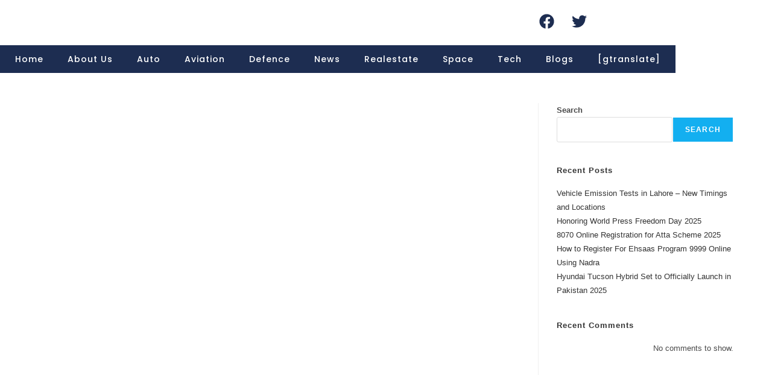

--- FILE ---
content_type: text/html; charset=UTF-8
request_url: https://munafamarketing.com/tag/retail-conference-jeddah/
body_size: 21914
content:
<!DOCTYPE html><html class="html" lang="en-US" prefix="og: https://ogp.me/ns#"><head><script data-no-optimize="1">var litespeed_docref=sessionStorage.getItem("litespeed_docref");litespeed_docref&&(Object.defineProperty(document,"referrer",{get:function(){return litespeed_docref}}),sessionStorage.removeItem("litespeed_docref"));</script> <meta charset="UTF-8"><link rel="profile" href="https://gmpg.org/xfn/11"> <script data-cfasync="false" data-no-defer="1" data-no-minify="1" data-no-optimize="1">var ewww_webp_supported=!1;function check_webp_feature(A,e){var w;e=void 0!==e?e:function(){},ewww_webp_supported?e(ewww_webp_supported):((w=new Image).onload=function(){ewww_webp_supported=0<w.width&&0<w.height,e&&e(ewww_webp_supported)},w.onerror=function(){e&&e(!1)},w.src="data:image/webp;base64,"+{alpha:"UklGRkoAAABXRUJQVlA4WAoAAAAQAAAAAAAAAAAAQUxQSAwAAAARBxAR/Q9ERP8DAABWUDggGAAAABQBAJ0BKgEAAQAAAP4AAA3AAP7mtQAAAA=="}[A])}check_webp_feature("alpha");</script><script data-cfasync="false" data-no-defer="1" data-no-minify="1" data-no-optimize="1">var Arrive=function(c,w){"use strict";if(c.MutationObserver&&"undefined"!=typeof HTMLElement){var r,a=0,u=(r=HTMLElement.prototype.matches||HTMLElement.prototype.webkitMatchesSelector||HTMLElement.prototype.mozMatchesSelector||HTMLElement.prototype.msMatchesSelector,{matchesSelector:function(e,t){return e instanceof HTMLElement&&r.call(e,t)},addMethod:function(e,t,r){var a=e[t];e[t]=function(){return r.length==arguments.length?r.apply(this,arguments):"function"==typeof a?a.apply(this,arguments):void 0}},callCallbacks:function(e,t){t&&t.options.onceOnly&&1==t.firedElems.length&&(e=[e[0]]);for(var r,a=0;r=e[a];a++)r&&r.callback&&r.callback.call(r.elem,r.elem);t&&t.options.onceOnly&&1==t.firedElems.length&&t.me.unbindEventWithSelectorAndCallback.call(t.target,t.selector,t.callback)},checkChildNodesRecursively:function(e,t,r,a){for(var i,n=0;i=e[n];n++)r(i,t,a)&&a.push({callback:t.callback,elem:i}),0<i.childNodes.length&&u.checkChildNodesRecursively(i.childNodes,t,r,a)},mergeArrays:function(e,t){var r,a={};for(r in e)e.hasOwnProperty(r)&&(a[r]=e[r]);for(r in t)t.hasOwnProperty(r)&&(a[r]=t[r]);return a},toElementsArray:function(e){return e=void 0!==e&&("number"!=typeof e.length||e===c)?[e]:e}}),e=(l.prototype.addEvent=function(e,t,r,a){a={target:e,selector:t,options:r,callback:a,firedElems:[]};return this._beforeAdding&&this._beforeAdding(a),this._eventsBucket.push(a),a},l.prototype.removeEvent=function(e){for(var t,r=this._eventsBucket.length-1;t=this._eventsBucket[r];r--)e(t)&&(this._beforeRemoving&&this._beforeRemoving(t),(t=this._eventsBucket.splice(r,1))&&t.length&&(t[0].callback=null))},l.prototype.beforeAdding=function(e){this._beforeAdding=e},l.prototype.beforeRemoving=function(e){this._beforeRemoving=e},l),t=function(i,n){var o=new e,l=this,s={fireOnAttributesModification:!1};return o.beforeAdding(function(t){var e=t.target;e!==c.document&&e!==c||(e=document.getElementsByTagName("html")[0]);var r=new MutationObserver(function(e){n.call(this,e,t)}),a=i(t.options);r.observe(e,a),t.observer=r,t.me=l}),o.beforeRemoving(function(e){e.observer.disconnect()}),this.bindEvent=function(e,t,r){t=u.mergeArrays(s,t);for(var a=u.toElementsArray(this),i=0;i<a.length;i++)o.addEvent(a[i],e,t,r)},this.unbindEvent=function(){var r=u.toElementsArray(this);o.removeEvent(function(e){for(var t=0;t<r.length;t++)if(this===w||e.target===r[t])return!0;return!1})},this.unbindEventWithSelectorOrCallback=function(r){var a=u.toElementsArray(this),i=r,e="function"==typeof r?function(e){for(var t=0;t<a.length;t++)if((this===w||e.target===a[t])&&e.callback===i)return!0;return!1}:function(e){for(var t=0;t<a.length;t++)if((this===w||e.target===a[t])&&e.selector===r)return!0;return!1};o.removeEvent(e)},this.unbindEventWithSelectorAndCallback=function(r,a){var i=u.toElementsArray(this);o.removeEvent(function(e){for(var t=0;t<i.length;t++)if((this===w||e.target===i[t])&&e.selector===r&&e.callback===a)return!0;return!1})},this},i=new function(){var s={fireOnAttributesModification:!1,onceOnly:!1,existing:!1};function n(e,t,r){return!(!u.matchesSelector(e,t.selector)||(e._id===w&&(e._id=a++),-1!=t.firedElems.indexOf(e._id)))&&(t.firedElems.push(e._id),!0)}var c=(i=new t(function(e){var t={attributes:!1,childList:!0,subtree:!0};return e.fireOnAttributesModification&&(t.attributes=!0),t},function(e,i){e.forEach(function(e){var t=e.addedNodes,r=e.target,a=[];null!==t&&0<t.length?u.checkChildNodesRecursively(t,i,n,a):"attributes"===e.type&&n(r,i)&&a.push({callback:i.callback,elem:r}),u.callCallbacks(a,i)})})).bindEvent;return i.bindEvent=function(e,t,r){t=void 0===r?(r=t,s):u.mergeArrays(s,t);var a=u.toElementsArray(this);if(t.existing){for(var i=[],n=0;n<a.length;n++)for(var o=a[n].querySelectorAll(e),l=0;l<o.length;l++)i.push({callback:r,elem:o[l]});if(t.onceOnly&&i.length)return r.call(i[0].elem,i[0].elem);setTimeout(u.callCallbacks,1,i)}c.call(this,e,t,r)},i},o=new function(){var a={};function i(e,t){return u.matchesSelector(e,t.selector)}var n=(o=new t(function(){return{childList:!0,subtree:!0}},function(e,r){e.forEach(function(e){var t=e.removedNodes,e=[];null!==t&&0<t.length&&u.checkChildNodesRecursively(t,r,i,e),u.callCallbacks(e,r)})})).bindEvent;return o.bindEvent=function(e,t,r){t=void 0===r?(r=t,a):u.mergeArrays(a,t),n.call(this,e,t,r)},o};d(HTMLElement.prototype),d(NodeList.prototype),d(HTMLCollection.prototype),d(HTMLDocument.prototype),d(Window.prototype);var n={};return s(i,n,"unbindAllArrive"),s(o,n,"unbindAllLeave"),n}function l(){this._eventsBucket=[],this._beforeAdding=null,this._beforeRemoving=null}function s(e,t,r){u.addMethod(t,r,e.unbindEvent),u.addMethod(t,r,e.unbindEventWithSelectorOrCallback),u.addMethod(t,r,e.unbindEventWithSelectorAndCallback)}function d(e){e.arrive=i.bindEvent,s(i,e,"unbindArrive"),e.leave=o.bindEvent,s(o,e,"unbindLeave")}}(window,void 0),ewww_webp_supported=!1;function check_webp_feature(e,t){var r;ewww_webp_supported?t(ewww_webp_supported):((r=new Image).onload=function(){ewww_webp_supported=0<r.width&&0<r.height,t(ewww_webp_supported)},r.onerror=function(){t(!1)},r.src="data:image/webp;base64,"+{alpha:"UklGRkoAAABXRUJQVlA4WAoAAAAQAAAAAAAAAAAAQUxQSAwAAAARBxAR/Q9ERP8DAABWUDggGAAAABQBAJ0BKgEAAQAAAP4AAA3AAP7mtQAAAA==",animation:"UklGRlIAAABXRUJQVlA4WAoAAAASAAAAAAAAAAAAQU5JTQYAAAD/////AABBTk1GJgAAAAAAAAAAAAAAAAAAAGQAAABWUDhMDQAAAC8AAAAQBxAREYiI/gcA"}[e])}function ewwwLoadImages(e){if(e){for(var t=document.querySelectorAll(".batch-image img, .image-wrapper a, .ngg-pro-masonry-item a, .ngg-galleria-offscreen-seo-wrapper a"),r=0,a=t.length;r<a;r++)ewwwAttr(t[r],"data-src",t[r].getAttribute("data-webp")),ewwwAttr(t[r],"data-thumbnail",t[r].getAttribute("data-webp-thumbnail"));for(var i=document.querySelectorAll("div.woocommerce-product-gallery__image"),r=0,a=i.length;r<a;r++)ewwwAttr(i[r],"data-thumb",i[r].getAttribute("data-webp-thumb"))}for(var n=document.querySelectorAll("video"),r=0,a=n.length;r<a;r++)ewwwAttr(n[r],"poster",e?n[r].getAttribute("data-poster-webp"):n[r].getAttribute("data-poster-image"));for(var o,l=document.querySelectorAll("img.ewww_webp_lazy_load"),r=0,a=l.length;r<a;r++)e&&(ewwwAttr(l[r],"data-lazy-srcset",l[r].getAttribute("data-lazy-srcset-webp")),ewwwAttr(l[r],"data-srcset",l[r].getAttribute("data-srcset-webp")),ewwwAttr(l[r],"data-lazy-src",l[r].getAttribute("data-lazy-src-webp")),ewwwAttr(l[r],"data-src",l[r].getAttribute("data-src-webp")),ewwwAttr(l[r],"data-orig-file",l[r].getAttribute("data-webp-orig-file")),ewwwAttr(l[r],"data-medium-file",l[r].getAttribute("data-webp-medium-file")),ewwwAttr(l[r],"data-large-file",l[r].getAttribute("data-webp-large-file")),null!=(o=l[r].getAttribute("srcset"))&&!1!==o&&o.includes("R0lGOD")&&ewwwAttr(l[r],"src",l[r].getAttribute("data-lazy-src-webp"))),l[r].className=l[r].className.replace(/\bewww_webp_lazy_load\b/,"");for(var s=document.querySelectorAll(".ewww_webp"),r=0,a=s.length;r<a;r++)e?(ewwwAttr(s[r],"srcset",s[r].getAttribute("data-srcset-webp")),ewwwAttr(s[r],"src",s[r].getAttribute("data-src-webp")),ewwwAttr(s[r],"data-orig-file",s[r].getAttribute("data-webp-orig-file")),ewwwAttr(s[r],"data-medium-file",s[r].getAttribute("data-webp-medium-file")),ewwwAttr(s[r],"data-large-file",s[r].getAttribute("data-webp-large-file")),ewwwAttr(s[r],"data-large_image",s[r].getAttribute("data-webp-large_image")),ewwwAttr(s[r],"data-src",s[r].getAttribute("data-webp-src"))):(ewwwAttr(s[r],"srcset",s[r].getAttribute("data-srcset-img")),ewwwAttr(s[r],"src",s[r].getAttribute("data-src-img"))),s[r].className=s[r].className.replace(/\bewww_webp\b/,"ewww_webp_loaded");window.jQuery&&jQuery.fn.isotope&&jQuery.fn.imagesLoaded&&(jQuery(".fusion-posts-container-infinite").imagesLoaded(function(){jQuery(".fusion-posts-container-infinite").hasClass("isotope")&&jQuery(".fusion-posts-container-infinite").isotope()}),jQuery(".fusion-portfolio:not(.fusion-recent-works) .fusion-portfolio-wrapper").imagesLoaded(function(){jQuery(".fusion-portfolio:not(.fusion-recent-works) .fusion-portfolio-wrapper").isotope()}))}function ewwwWebPInit(e){ewwwLoadImages(e),ewwwNggLoadGalleries(e),document.arrive(".ewww_webp",function(){ewwwLoadImages(e)}),document.arrive(".ewww_webp_lazy_load",function(){ewwwLoadImages(e)}),document.arrive("videos",function(){ewwwLoadImages(e)}),"loading"==document.readyState?document.addEventListener("DOMContentLoaded",ewwwJSONParserInit):("undefined"!=typeof galleries&&ewwwNggParseGalleries(e),ewwwWooParseVariations(e))}function ewwwAttr(e,t,r){null!=r&&!1!==r&&e.setAttribute(t,r)}function ewwwJSONParserInit(){"undefined"!=typeof galleries&&check_webp_feature("alpha",ewwwNggParseGalleries),check_webp_feature("alpha",ewwwWooParseVariations)}function ewwwWooParseVariations(e){if(e)for(var t=document.querySelectorAll("form.variations_form"),r=0,a=t.length;r<a;r++){var i=t[r].getAttribute("data-product_variations"),n=!1;try{for(var o in i=JSON.parse(i))void 0!==i[o]&&void 0!==i[o].image&&(void 0!==i[o].image.src_webp&&(i[o].image.src=i[o].image.src_webp,n=!0),void 0!==i[o].image.srcset_webp&&(i[o].image.srcset=i[o].image.srcset_webp,n=!0),void 0!==i[o].image.full_src_webp&&(i[o].image.full_src=i[o].image.full_src_webp,n=!0),void 0!==i[o].image.gallery_thumbnail_src_webp&&(i[o].image.gallery_thumbnail_src=i[o].image.gallery_thumbnail_src_webp,n=!0),void 0!==i[o].image.thumb_src_webp&&(i[o].image.thumb_src=i[o].image.thumb_src_webp,n=!0));n&&ewwwAttr(t[r],"data-product_variations",JSON.stringify(i))}catch(e){}}}function ewwwNggParseGalleries(e){if(e)for(var t in galleries){var r=galleries[t];galleries[t].images_list=ewwwNggParseImageList(r.images_list)}}function ewwwNggLoadGalleries(e){e&&document.addEventListener("ngg.galleria.themeadded",function(e,t){window.ngg_galleria._create_backup=window.ngg_galleria.create,window.ngg_galleria.create=function(e,t){var r=$(e).data("id");return galleries["gallery_"+r].images_list=ewwwNggParseImageList(galleries["gallery_"+r].images_list),window.ngg_galleria._create_backup(e,t)}})}function ewwwNggParseImageList(e){for(var t in e){var r=e[t];if(void 0!==r["image-webp"]&&(e[t].image=r["image-webp"],delete e[t]["image-webp"]),void 0!==r["thumb-webp"]&&(e[t].thumb=r["thumb-webp"],delete e[t]["thumb-webp"]),void 0!==r.full_image_webp&&(e[t].full_image=r.full_image_webp,delete e[t].full_image_webp),void 0!==r.srcsets)for(var a in r.srcsets)nggSrcset=r.srcsets[a],void 0!==r.srcsets[a+"-webp"]&&(e[t].srcsets[a]=r.srcsets[a+"-webp"],delete e[t].srcsets[a+"-webp"]);if(void 0!==r.full_srcsets)for(var i in r.full_srcsets)nggFSrcset=r.full_srcsets[i],void 0!==r.full_srcsets[i+"-webp"]&&(e[t].full_srcsets[i]=r.full_srcsets[i+"-webp"],delete e[t].full_srcsets[i+"-webp"])}return e}check_webp_feature("alpha",ewwwWebPInit);</script> <meta name="viewport" content="width=device-width, initial-scale=1"><title>retail conference jeddah Archives - Munafa Marketing</title><meta name="robots" content="index, follow, max-snippet:-1, max-video-preview:-1, max-image-preview:large"/><link rel="canonical" href="https://munafamarketing.com/tag/retail-conference-jeddah/" /><meta property="og:locale" content="en_US" /><meta property="og:type" content="article" /><meta property="og:title" content="retail conference jeddah Archives - Munafa Marketing" /><meta property="og:url" content="https://munafamarketing.com/tag/retail-conference-jeddah/" /><meta property="article:publisher" content="https://www.facebook.com/profile.php?id=100094591036682" /><meta property="og:image" content="https://munafamarketing.com/wp-content/uploads/2024/10/Home.jpg" /><meta property="og:image:secure_url" content="https://munafamarketing.com/wp-content/uploads/2024/10/Home.jpg" /><meta property="og:image:width" content="455" /><meta property="og:image:height" content="250" /><meta property="og:image:alt" content="Home Page" /><meta property="og:image:type" content="image/jpeg" /><meta name="twitter:card" content="summary_large_image" /><meta name="twitter:title" content="retail conference jeddah Archives - Munafa Marketing" /><meta name="twitter:site" content="@MunafaMarketing" /><meta name="twitter:image" content="https://munafamarketing.com/wp-content/uploads/2024/10/Home.jpg" /><meta name="twitter:label1" content="Posts" /><meta name="twitter:data1" content="1" /> <script type="application/ld+json" class="rank-math-schema">{"@context":"https://schema.org","@graph":[{"@type":"Place","@id":"https://munafamarketing.com/#place","address":{"@type":"PostalAddress","streetAddress":"Islamabad","addressCountry":"Pakistan"}},{"@type":"Organization","@id":"https://munafamarketing.com/#organization","name":"Munafa Marketing","url":"https://munafamarketing.com","sameAs":["https://www.facebook.com/profile.php?id=100094591036682","https://twitter.com/MunafaMarketing"],"email":"marketingmunafa@gmail.com","address":{"@type":"PostalAddress","streetAddress":"Islamabad","addressCountry":"Pakistan"},"logo":{"@type":"ImageObject","@id":"https://munafamarketing.com/#logo","url":"https://munafamarketing.com/wp-content/uploads/2023/07/Munafa-Marketing-Logo.png","contentUrl":"https://munafamarketing.com/wp-content/uploads/2023/07/Munafa-Marketing-Logo.png","inLanguage":"en-US","width":"491","height":"250"},"location":{"@id":"https://munafamarketing.com/#place"}},{"@type":"WebSite","@id":"https://munafamarketing.com/#website","url":"https://munafamarketing.com","publisher":{"@id":"https://munafamarketing.com/#organization"},"inLanguage":"en-US"},{"@type":"BreadcrumbList","@id":"https://munafamarketing.com/tag/retail-conference-jeddah/#breadcrumb","itemListElement":[{"@type":"ListItem","position":"1","item":{"@id":"https://munafamarketing.com","name":"Home"}},{"@type":"ListItem","position":"2","item":{"@id":"https://munafamarketing.com/tag/retail-conference-jeddah/","name":"retail conference jeddah"}}]},{"@type":"CollectionPage","@id":"https://munafamarketing.com/tag/retail-conference-jeddah/#webpage","url":"https://munafamarketing.com/tag/retail-conference-jeddah/","name":"retail conference jeddah Archives - Munafa Marketing","isPartOf":{"@id":"https://munafamarketing.com/#website"},"inLanguage":"en-US","breadcrumb":{"@id":"https://munafamarketing.com/tag/retail-conference-jeddah/#breadcrumb"}}]}</script> <link rel='dns-prefetch' href='//www.googletagmanager.com' /><link rel='dns-prefetch' href='//pagead2.googlesyndication.com' /><link rel="alternate" type="application/rss+xml" title="Munafa Marketing &raquo; Feed" href="https://munafamarketing.com/feed/" /><link rel="alternate" type="application/rss+xml" title="Munafa Marketing &raquo; Comments Feed" href="https://munafamarketing.com/comments/feed/" /><link rel="alternate" type="application/rss+xml" title="Munafa Marketing &raquo; retail conference jeddah Tag Feed" href="https://munafamarketing.com/tag/retail-conference-jeddah/feed/" /><link data-optimized="2" rel="stylesheet" href="https://munafamarketing.com/wp-content/litespeed/css/f486a74a86d49292ff6eda34c6609167.css?ver=ecdb9" /> <script type="litespeed/javascript" data-src="https://munafamarketing.com/wp-includes/js/jquery/jquery.min.js" id="jquery-core-js"></script> 
 <script type="litespeed/javascript" data-src="https://www.googletagmanager.com/gtag/js?id=GT-5R65DXF" id="google_gtagjs-js"></script> <script id="google_gtagjs-js-after" type="litespeed/javascript">window.dataLayer=window.dataLayer||[];function gtag(){dataLayer.push(arguments)}
gtag("set","linker",{"domains":["munafamarketing.com"]});gtag("js",new Date());gtag("set","developer_id.dZTNiMT",!0);gtag("config","GT-5R65DXF")</script> <link rel="https://api.w.org/" href="https://munafamarketing.com/wp-json/" /><link rel="alternate" title="JSON" type="application/json" href="https://munafamarketing.com/wp-json/wp/v2/tags/9212" /><link rel="EditURI" type="application/rsd+xml" title="RSD" href="https://munafamarketing.com/xmlrpc.php?rsd" /><meta name="generator" content="WordPress 6.8.3" /><meta name="generator" content="Site Kit by Google 1.170.0" /><script type="litespeed/javascript" data-src="https://pagead2.googlesyndication.com/pagead/js/adsbygoogle.js?client=ca-pub-8255148437543568"
     crossorigin="anonymous"></script> <meta name="google-adsense-platform-account" content="ca-host-pub-2644536267352236"><meta name="google-adsense-platform-domain" content="sitekit.withgoogle.com"><meta name="generator" content="Elementor 3.34.2; features: e_font_icon_svg, additional_custom_breakpoints; settings: css_print_method-external, google_font-enabled, font_display-swap">
<noscript><style>.lazyload[data-src]{display:none !important;}</style></noscript>
 <script type="litespeed/javascript" data-src="https://pagead2.googlesyndication.com/pagead/js/adsbygoogle.js?client=ca-pub-8255148437543568&amp;host=ca-host-pub-2644536267352236" crossorigin="anonymous"></script> <link rel="icon" href="https://munafamarketing.com/wp-content/uploads/2023/11/cropped-android-chrome-512x512-1-32x32.png" sizes="32x32" /><link rel="icon" href="https://munafamarketing.com/wp-content/uploads/2023/11/cropped-android-chrome-512x512-1-192x192.png" sizes="192x192" /><link rel="apple-touch-icon" href="https://munafamarketing.com/wp-content/uploads/2023/11/cropped-android-chrome-512x512-1-180x180.png" /><meta name="msapplication-TileImage" content="https://munafamarketing.com/wp-content/uploads/2023/11/cropped-android-chrome-512x512-1-270x270.png" /></head><body class="archive tag tag-retail-conference-jeddah tag-9212 wp-embed-responsive wp-theme-oceanwp ehf-header ehf-footer ehf-template-oceanwp ehf-stylesheet-oceanwp oceanwp-theme dropdown-mobile default-breakpoint has-sidebar content-right-sidebar has-topbar page-header-disabled has-breadcrumbs elementor-default elementor-kit-8" itemscope="itemscope" itemtype="https://schema.org/Blog"><div id="outer-wrap" class="site clr"><a class="skip-link screen-reader-text" href="#main">Skip to content</a><div id="wrap" class="clr"><header id="masthead" itemscope="itemscope" itemtype="https://schema.org/WPHeader"><p class="main-title bhf-hidden" itemprop="headline"><a href="https://munafamarketing.com" title="Munafa Marketing" rel="home">Munafa Marketing</a></p><div data-elementor-type="wp-post" data-elementor-id="10" class="elementor elementor-10"><section class="elementor-section elementor-top-section elementor-element elementor-element-4c064dd elementor-section-boxed elementor-section-height-default elementor-section-height-default" data-id="4c064dd" data-element_type="section"><div class="elementor-container elementor-column-gap-default"><div class="elementor-column elementor-col-33 elementor-top-column elementor-element elementor-element-f213325" data-id="f213325" data-element_type="column"><div class="elementor-widget-wrap elementor-element-populated"><div class="elementor-element elementor-element-4aacf6c elementor-widget__width-initial elementor-widget elementor-widget-site-logo" data-id="4aacf6c" data-element_type="widget" data-settings="{&quot;align&quot;:&quot;center&quot;,&quot;width&quot;:{&quot;unit&quot;:&quot;%&quot;,&quot;size&quot;:&quot;&quot;,&quot;sizes&quot;:[]},&quot;width_tablet&quot;:{&quot;unit&quot;:&quot;%&quot;,&quot;size&quot;:&quot;&quot;,&quot;sizes&quot;:[]},&quot;width_mobile&quot;:{&quot;unit&quot;:&quot;%&quot;,&quot;size&quot;:&quot;&quot;,&quot;sizes&quot;:[]},&quot;space&quot;:{&quot;unit&quot;:&quot;%&quot;,&quot;size&quot;:&quot;&quot;,&quot;sizes&quot;:[]},&quot;space_tablet&quot;:{&quot;unit&quot;:&quot;%&quot;,&quot;size&quot;:&quot;&quot;,&quot;sizes&quot;:[]},&quot;space_mobile&quot;:{&quot;unit&quot;:&quot;%&quot;,&quot;size&quot;:&quot;&quot;,&quot;sizes&quot;:[]},&quot;image_border_radius&quot;:{&quot;unit&quot;:&quot;px&quot;,&quot;top&quot;:&quot;&quot;,&quot;right&quot;:&quot;&quot;,&quot;bottom&quot;:&quot;&quot;,&quot;left&quot;:&quot;&quot;,&quot;isLinked&quot;:true},&quot;image_border_radius_tablet&quot;:{&quot;unit&quot;:&quot;px&quot;,&quot;top&quot;:&quot;&quot;,&quot;right&quot;:&quot;&quot;,&quot;bottom&quot;:&quot;&quot;,&quot;left&quot;:&quot;&quot;,&quot;isLinked&quot;:true},&quot;image_border_radius_mobile&quot;:{&quot;unit&quot;:&quot;px&quot;,&quot;top&quot;:&quot;&quot;,&quot;right&quot;:&quot;&quot;,&quot;bottom&quot;:&quot;&quot;,&quot;left&quot;:&quot;&quot;,&quot;isLinked&quot;:true},&quot;caption_padding&quot;:{&quot;unit&quot;:&quot;px&quot;,&quot;top&quot;:&quot;&quot;,&quot;right&quot;:&quot;&quot;,&quot;bottom&quot;:&quot;&quot;,&quot;left&quot;:&quot;&quot;,&quot;isLinked&quot;:true},&quot;caption_padding_tablet&quot;:{&quot;unit&quot;:&quot;px&quot;,&quot;top&quot;:&quot;&quot;,&quot;right&quot;:&quot;&quot;,&quot;bottom&quot;:&quot;&quot;,&quot;left&quot;:&quot;&quot;,&quot;isLinked&quot;:true},&quot;caption_padding_mobile&quot;:{&quot;unit&quot;:&quot;px&quot;,&quot;top&quot;:&quot;&quot;,&quot;right&quot;:&quot;&quot;,&quot;bottom&quot;:&quot;&quot;,&quot;left&quot;:&quot;&quot;,&quot;isLinked&quot;:true},&quot;caption_space&quot;:{&quot;unit&quot;:&quot;px&quot;,&quot;size&quot;:0,&quot;sizes&quot;:[]},&quot;caption_space_tablet&quot;:{&quot;unit&quot;:&quot;px&quot;,&quot;size&quot;:&quot;&quot;,&quot;sizes&quot;:[]},&quot;caption_space_mobile&quot;:{&quot;unit&quot;:&quot;px&quot;,&quot;size&quot;:&quot;&quot;,&quot;sizes&quot;:[]}}" data-widget_type="site-logo.default"><div class="elementor-widget-container"><div class="hfe-site-logo">
<a data-elementor-open-lightbox=""  class='elementor-clickable' href="https://munafamarketing.com"><div class="hfe-site-logo-set"><div class="hfe-site-logo-container">
<img class="hfe-site-logo-img elementor-animation- lazyload ewww_webp_lazy_load"  src="[data-uri]" alt="Munafa Marketing" data-src="https://munafamarketing.com/wp-content/uploads/2023/07/Munafa-Marketing-Logo-300x153.png.webp" decoding="async" data-eio-rwidth="300" data-eio-rheight="153" data-src-webp="https://munafamarketing.com/wp-content/uploads/2023/07/Munafa-Marketing-Logo-300x153.png.webp" /><noscript><img class="hfe-site-logo-img elementor-animation-"  src="https://munafamarketing.com/wp-content/uploads/2023/07/Munafa-Marketing-Logo-300x153.png.webp" alt="Munafa Marketing" data-eio="l" /></noscript></div></div>
</a></div></div></div></div></div><div class="elementor-column elementor-col-33 elementor-top-column elementor-element elementor-element-114c3da" data-id="114c3da" data-element_type="column"><div class="elementor-widget-wrap"></div></div><div class="elementor-column elementor-col-33 elementor-top-column elementor-element elementor-element-9f1ec6e" data-id="9f1ec6e" data-element_type="column"><div class="elementor-widget-wrap elementor-element-populated"><div class="elementor-element elementor-element-97f272f e-grid-align-mobile-right elementor-shape-rounded elementor-grid-0 e-grid-align-center elementor-widget elementor-widget-social-icons" data-id="97f272f" data-element_type="widget" data-widget_type="social-icons.default"><div class="elementor-widget-container"><div class="elementor-social-icons-wrapper elementor-grid" role="list">
<span class="elementor-grid-item" role="listitem">
<a class="elementor-icon elementor-social-icon elementor-social-icon-facebook elementor-repeater-item-5778fb6" href="https://www.facebook.com/profile.php?id=100094591036682&#038;mibextid=ZbWKwL" target="_blank">
<span class="elementor-screen-only">Facebook</span>
<svg aria-hidden="true" class="e-font-icon-svg e-fab-facebook" viewBox="0 0 512 512" xmlns="http://www.w3.org/2000/svg"><path d="M504 256C504 119 393 8 256 8S8 119 8 256c0 123.78 90.69 226.38 209.25 245V327.69h-63V256h63v-54.64c0-62.15 37-96.48 93.67-96.48 27.14 0 55.52 4.84 55.52 4.84v61h-31.28c-30.8 0-40.41 19.12-40.41 38.73V256h68.78l-11 71.69h-57.78V501C413.31 482.38 504 379.78 504 256z"></path></svg>					</a>
</span>
<span class="elementor-grid-item" role="listitem">
<a class="elementor-icon elementor-social-icon elementor-social-icon-twitter elementor-repeater-item-c246540" href="https://twitter.com/MunafaMarketing?t=2PN1w9WoUoBHVf1zrnn1Ug&#038;s=09" target="_blank">
<span class="elementor-screen-only">Twitter</span>
<svg aria-hidden="true" class="e-font-icon-svg e-fab-twitter" viewBox="0 0 512 512" xmlns="http://www.w3.org/2000/svg"><path d="M459.37 151.716c.325 4.548.325 9.097.325 13.645 0 138.72-105.583 298.558-298.558 298.558-59.452 0-114.68-17.219-161.137-47.106 8.447.974 16.568 1.299 25.34 1.299 49.055 0 94.213-16.568 130.274-44.832-46.132-.975-84.792-31.188-98.112-72.772 6.498.974 12.995 1.624 19.818 1.624 9.421 0 18.843-1.3 27.614-3.573-48.081-9.747-84.143-51.98-84.143-102.985v-1.299c13.969 7.797 30.214 12.67 47.431 13.319-28.264-18.843-46.781-51.005-46.781-87.391 0-19.492 5.197-37.36 14.294-52.954 51.655 63.675 129.3 105.258 216.365 109.807-1.624-7.797-2.599-15.918-2.599-24.04 0-57.828 46.782-104.934 104.934-104.934 30.213 0 57.502 12.67 76.67 33.137 23.715-4.548 46.456-13.32 66.599-25.34-7.798 24.366-24.366 44.833-46.132 57.827 21.117-2.273 41.584-8.122 60.426-16.243-14.292 20.791-32.161 39.308-52.628 54.253z"></path></svg>					</a>
</span></div></div></div></div></div></div></section><section class="elementor-section elementor-top-section elementor-element elementor-element-0c50f5a elementor-section-boxed elementor-section-height-default elementor-section-height-default" data-id="0c50f5a" data-element_type="section" data-settings="{&quot;background_background&quot;:&quot;classic&quot;}"><div class="elementor-container elementor-column-gap-default"><div class="elementor-column elementor-col-100 elementor-top-column elementor-element elementor-element-d4436bc" data-id="d4436bc" data-element_type="column" data-settings="{&quot;background_background&quot;:&quot;classic&quot;}"><div class="elementor-widget-wrap elementor-element-populated"><div class="elementor-element elementor-element-4b4b55f elementor-nav-menu__align-center elementor-nav-menu--dropdown-tablet elementor-nav-menu__text-align-aside elementor-nav-menu--toggle elementor-nav-menu--burger elementor-widget elementor-widget-nav-menu" data-id="4b4b55f" data-element_type="widget" data-settings="{&quot;layout&quot;:&quot;horizontal&quot;,&quot;submenu_icon&quot;:{&quot;value&quot;:&quot;&lt;svg class=\&quot;e-font-icon-svg e-fas-caret-down\&quot; viewBox=\&quot;0 0 320 512\&quot; xmlns=\&quot;http:\/\/www.w3.org\/2000\/svg\&quot;&gt;&lt;path d=\&quot;M31.3 192h257.3c17.8 0 26.7 21.5 14.1 34.1L174.1 354.8c-7.8 7.8-20.5 7.8-28.3 0L17.2 226.1C4.6 213.5 13.5 192 31.3 192z\&quot;&gt;&lt;\/path&gt;&lt;\/svg&gt;&quot;,&quot;library&quot;:&quot;fa-solid&quot;},&quot;toggle&quot;:&quot;burger&quot;}" data-widget_type="nav-menu.default"><div class="elementor-widget-container"><nav migration_allowed="1" migrated="0" role="navigation" class="elementor-nav-menu--main elementor-nav-menu__container elementor-nav-menu--layout-horizontal e--pointer-none"><ul id="menu-1-4b4b55f" class="elementor-nav-menu"><li class="menu-item menu-item-type-post_type menu-item-object-page menu-item-home menu-item-35"><a href="https://munafamarketing.com/" class="elementor-item">Home</a></li><li class="menu-item menu-item-type-post_type menu-item-object-page menu-item-1572"><a href="https://munafamarketing.com/about-us/" class="elementor-item">About Us</a></li><li class="menu-item menu-item-type-post_type menu-item-object-page menu-item-36"><a href="https://munafamarketing.com/auto/" class="elementor-item">Auto</a></li><li class="menu-item menu-item-type-post_type menu-item-object-page menu-item-37"><a href="https://munafamarketing.com/aviation/" class="elementor-item">Aviation</a></li><li class="menu-item menu-item-type-post_type menu-item-object-page menu-item-38"><a href="https://munafamarketing.com/defence/" class="elementor-item">Defence</a></li><li class="menu-item menu-item-type-post_type menu-item-object-page menu-item-has-children menu-item-39"><a href="https://munafamarketing.com/news/" class="elementor-item">News</a><ul class="sub-menu elementor-nav-menu--dropdown"><li class="menu-item menu-item-type-post_type menu-item-object-page menu-item-71"><a href="https://munafamarketing.com/asia/" class="elementor-sub-item">Asia</a></li><li class="menu-item menu-item-type-post_type menu-item-object-page menu-item-70"><a href="https://munafamarketing.com/africa/" class="elementor-sub-item">Africa</a></li><li class="menu-item menu-item-type-post_type menu-item-object-page menu-item-69"><a href="https://munafamarketing.com/current-affair/" class="elementor-sub-item">Current Affair</a></li></ul></li><li class="menu-item menu-item-type-post_type menu-item-object-page menu-item-40"><a href="https://munafamarketing.com/realestate/" class="elementor-item">Realestate</a></li><li class="menu-item menu-item-type-post_type menu-item-object-page menu-item-41"><a href="https://munafamarketing.com/space/" class="elementor-item">Space</a></li><li class="menu-item menu-item-type-post_type menu-item-object-page menu-item-42"><a href="https://munafamarketing.com/tech/" class="elementor-item">Tech</a></li><li class="menu-item menu-item-type-post_type menu-item-object-page menu-item-342"><a href="https://munafamarketing.com/blogs/" class="elementor-item">Blogs</a></li><li class="menu-item menu-item-type-custom menu-item-object-custom menu-item-18017"><a href="#" class="elementor-item elementor-item-anchor">[gtranslate]</a></li></ul></nav><div class="elementor-menu-toggle" role="button" tabindex="0" aria-label="Menu Toggle" aria-expanded="false">
<svg aria-hidden="true" role="presentation" class="elementor-menu-toggle__icon--open e-font-icon-svg e-eicon-menu-bar" viewBox="0 0 1000 1000" xmlns="http://www.w3.org/2000/svg"><path d="M104 333H896C929 333 958 304 958 271S929 208 896 208H104C71 208 42 237 42 271S71 333 104 333ZM104 583H896C929 583 958 554 958 521S929 458 896 458H104C71 458 42 487 42 521S71 583 104 583ZM104 833H896C929 833 958 804 958 771S929 708 896 708H104C71 708 42 737 42 771S71 833 104 833Z"></path></svg><svg aria-hidden="true" role="presentation" class="elementor-menu-toggle__icon--close e-font-icon-svg e-eicon-close" viewBox="0 0 1000 1000" xmlns="http://www.w3.org/2000/svg"><path d="M742 167L500 408 258 167C246 154 233 150 217 150 196 150 179 158 167 167 154 179 150 196 150 212 150 229 154 242 171 254L408 500 167 742C138 771 138 800 167 829 196 858 225 858 254 829L496 587 738 829C750 842 767 846 783 846 800 846 817 842 829 829 842 817 846 804 846 783 846 767 842 750 829 737L588 500 833 258C863 229 863 200 833 171 804 137 775 137 742 167Z"></path></svg>			<span class="elementor-screen-only">Menu</span></div><nav class="elementor-nav-menu--dropdown elementor-nav-menu__container" role="navigation" aria-hidden="true"><ul id="menu-2-4b4b55f" class="elementor-nav-menu"><li class="menu-item menu-item-type-post_type menu-item-object-page menu-item-home menu-item-35"><a href="https://munafamarketing.com/" class="elementor-item" tabindex="-1">Home</a></li><li class="menu-item menu-item-type-post_type menu-item-object-page menu-item-1572"><a href="https://munafamarketing.com/about-us/" class="elementor-item" tabindex="-1">About Us</a></li><li class="menu-item menu-item-type-post_type menu-item-object-page menu-item-36"><a href="https://munafamarketing.com/auto/" class="elementor-item" tabindex="-1">Auto</a></li><li class="menu-item menu-item-type-post_type menu-item-object-page menu-item-37"><a href="https://munafamarketing.com/aviation/" class="elementor-item" tabindex="-1">Aviation</a></li><li class="menu-item menu-item-type-post_type menu-item-object-page menu-item-38"><a href="https://munafamarketing.com/defence/" class="elementor-item" tabindex="-1">Defence</a></li><li class="menu-item menu-item-type-post_type menu-item-object-page menu-item-has-children menu-item-39"><a href="https://munafamarketing.com/news/" class="elementor-item" tabindex="-1">News</a><ul class="sub-menu elementor-nav-menu--dropdown"><li class="menu-item menu-item-type-post_type menu-item-object-page menu-item-71"><a href="https://munafamarketing.com/asia/" class="elementor-sub-item" tabindex="-1">Asia</a></li><li class="menu-item menu-item-type-post_type menu-item-object-page menu-item-70"><a href="https://munafamarketing.com/africa/" class="elementor-sub-item" tabindex="-1">Africa</a></li><li class="menu-item menu-item-type-post_type menu-item-object-page menu-item-69"><a href="https://munafamarketing.com/current-affair/" class="elementor-sub-item" tabindex="-1">Current Affair</a></li></ul></li><li class="menu-item menu-item-type-post_type menu-item-object-page menu-item-40"><a href="https://munafamarketing.com/realestate/" class="elementor-item" tabindex="-1">Realestate</a></li><li class="menu-item menu-item-type-post_type menu-item-object-page menu-item-41"><a href="https://munafamarketing.com/space/" class="elementor-item" tabindex="-1">Space</a></li><li class="menu-item menu-item-type-post_type menu-item-object-page menu-item-42"><a href="https://munafamarketing.com/tech/" class="elementor-item" tabindex="-1">Tech</a></li><li class="menu-item menu-item-type-post_type menu-item-object-page menu-item-342"><a href="https://munafamarketing.com/blogs/" class="elementor-item" tabindex="-1">Blogs</a></li><li class="menu-item menu-item-type-custom menu-item-object-custom menu-item-18017"><a href="#" class="elementor-item elementor-item-anchor" tabindex="-1">[gtranslate]</a></li></ul></nav></div></div></div></div></div></section></div></header><main id="main" class="site-main clr"  role="main"><div id="content-wrap" class="container clr"><div id="primary" class="content-area clr"><div id="content" class="site-content clr"><div id="blog-entries" class="entries clr tablet-col tablet-2-col mobile-col mobile-1-col"><article id="post-8483" class="blog-entry clr large-entry post-8483 post type-post status-publish format-standard has-post-thumbnail hentry category-news category-current-affair tag-ashraqat-hajj-company-awarded-at-jeddah-forum tag-branded-forum-internation-mall-saudi tag-forum tag-healthcare-forum tag-industrial-forum tag-jeddah tag-jeddah-conference tag-jeddah-exhibition tag-jeddah-healthcare-forum tag-jeddah-industrial-forum tag-jeddah-mall tag-mall-sa-jeddah tag-overseas-media-forum tag-pakistan-journalist-forum-independence-day-fuction-in-jeddah tag-recon-forum-jeddah tag-retail-conference-jeddah tag-samahang-pinoy-jeddah-intrnational tag-sarawat-jeddah tag-wael-kfoury-jeddah tag-women-in-leadership-forum tag-women-in-leadership-forum-2018 entry has-media"><div class="blog-entry-inner clr"><div class="thumbnail"><a href="https://munafamarketing.com/ashraqat-hajj-company-awarded-at-jeddah-forum/" class="thumbnail-link"><img fetchpriority="high" width="481" height="316" src="[data-uri]" class="attachment-full size-full wp-post-image lazyload" alt="Read more about the article Ashraqat Hajj Company Awarded at Jeddah Forum" itemprop="image" decoding="async"   title="Ashraqat Hajj Company Awarded at Jeddah Forum 1" data-src="https://munafamarketing.com/wp-content/uploads/2024/01/Ashraqat-Hajj-Company-Awarded-at-Jeddah-Forum.webp" data-srcset="https://munafamarketing.com/wp-content/uploads/2024/01/Ashraqat-Hajj-Company-Awarded-at-Jeddah-Forum.webp 481w, https://munafamarketing.com/wp-content/uploads/2024/01/Ashraqat-Hajj-Company-Awarded-at-Jeddah-Forum-300x197.webp 300w" data-sizes="auto" data-eio-rwidth="481" data-eio-rheight="316"><noscript><img fetchpriority="high" width="481" height="316" src="https://munafamarketing.com/wp-content/uploads/2024/01/Ashraqat-Hajj-Company-Awarded-at-Jeddah-Forum.webp" class="attachment-full size-full wp-post-image" alt="Read more about the article Ashraqat Hajj Company Awarded at Jeddah Forum" itemprop="image" decoding="async" srcset="https://munafamarketing.com/wp-content/uploads/2024/01/Ashraqat-Hajj-Company-Awarded-at-Jeddah-Forum.webp 481w, https://munafamarketing.com/wp-content/uploads/2024/01/Ashraqat-Hajj-Company-Awarded-at-Jeddah-Forum-300x197.webp 300w" sizes="(max-width: 481px) 100vw, 481px" title="Ashraqat Hajj Company Awarded at Jeddah Forum 1" data-eio="l"></noscript>			<span class="overlay"></span>
</a></div><header class="blog-entry-header clr"><h2 class="blog-entry-title entry-title">
<a href="https://munafamarketing.com/ashraqat-hajj-company-awarded-at-jeddah-forum/"  rel="bookmark">Ashraqat Hajj Company Awarded at Jeddah Forum</a></h2></header><ul class="meta obem-default clr" aria-label="Post details:"><li class="meta-author" itemprop="name"><span class="screen-reader-text">Post author:</span><i class=" icon-user" aria-hidden="true" role="img"></i><a href="https://munafamarketing.com/author/sulemankhan/" title="Posts by Admin" rel="author"  itemprop="author" itemscope="itemscope" itemtype="https://schema.org/Person">Admin</a></li><li class="meta-date" itemprop="datePublished"><span class="screen-reader-text">Post published:</span><i class=" icon-clock" aria-hidden="true" role="img"></i>January 14, 2024</li><li class="meta-cat"><span class="screen-reader-text">Post category:</span><i class=" icon-folder" aria-hidden="true" role="img"></i><a href="https://munafamarketing.com/category/news/" rel="category tag">News</a><span class="owp-sep" aria-hidden="true">/</span><a href="https://munafamarketing.com/category/news/current-affair/" rel="category tag">Current Affair</a></li><li class="meta-comments"><span class="screen-reader-text">Post comments:</span><i class=" icon-bubble" aria-hidden="true" role="img"></i><a href="https://munafamarketing.com/ashraqat-hajj-company-awarded-at-jeddah-forum/#respond" class="comments-link" >0 Comments</a></li></ul><div class="blog-entry-summary clr" itemprop="text"><p>
Ashraqat Hajj Company Awarded at Jeddah Forum. Ashraqat Hajj Celebrated for Excellence in Jeddah! Hajj and Umrah provider Ashraqat shines bright! They received the prestigious Award for Excellence at the&hellip;</p></div><div class="blog-entry-readmore clr">
<a href="https://munafamarketing.com/ashraqat-hajj-company-awarded-at-jeddah-forum/"
>
Continue Reading<span class="screen-reader-text">Ashraqat Hajj Company Awarded at Jeddah Forum</span><i class=" fa fa-angle-right" aria-hidden="true" role="img"></i></a></div></div></article></div></div></div><aside id="right-sidebar" class="sidebar-container widget-area sidebar-primary" itemscope="itemscope" itemtype="https://schema.org/WPSideBar" role="complementary" aria-label="Primary Sidebar"><div id="right-sidebar-inner" class="clr"><div id="block-2" class="sidebar-box widget_block widget_search clr"><form role="search" method="get" action="https://munafamarketing.com/" class="wp-block-search__button-outside wp-block-search__text-button wp-block-search"    ><label class="wp-block-search__label" for="wp-block-search__input-1" >Search</label><div class="wp-block-search__inside-wrapper " ><input class="wp-block-search__input" id="wp-block-search__input-1" placeholder="" value="" type="search" name="s" required /><button aria-label="Search" class="wp-block-search__button wp-element-button" type="submit" >Search</button></div></form></div><div id="block-3" class="sidebar-box widget_block clr"><div class="wp-block-group"><div class="wp-block-group__inner-container is-layout-flow wp-block-group-is-layout-flow"><h2 class="wp-block-heading">Recent Posts</h2><ul class="wp-block-latest-posts__list wp-block-latest-posts"><li><a class="wp-block-latest-posts__post-title" href="https://munafamarketing.com/vehicle-emission-tests-in-lahore/">Vehicle Emission Tests in Lahore – New Timings and Locations</a></li><li><a class="wp-block-latest-posts__post-title" href="https://munafamarketing.com/honoring-world-press-freedom-day-2025/">Honoring World Press Freedom Day 2025</a></li><li><a class="wp-block-latest-posts__post-title" href="https://munafamarketing.com/8070-online-registration-for-atta-scheme-2025/">8070 Online Registration for Atta Scheme 2025</a></li><li><a class="wp-block-latest-posts__post-title" href="https://munafamarketing.com/how-to-register-for-ehsaas-program-9999-online-using-nadra/">How to Register For Ehsaas Program 9999 Online Using Nadra</a></li><li><a class="wp-block-latest-posts__post-title" href="https://munafamarketing.com/hyundai-tucson-hybrid-set-to-officially-launch-in-pakistan/">Hyundai Tucson Hybrid Set to Officially Launch in Pakistan 2025</a></li></ul></div></div></div><div id="block-4" class="sidebar-box widget_block clr"><div class="wp-block-group"><div class="wp-block-group__inner-container is-layout-flow wp-block-group-is-layout-flow"><h2 class="wp-block-heading">Recent Comments</h2><div class="no-comments wp-block-latest-comments">No comments to show.</div></div></div></div></div></aside></div></main><footer itemtype="https://schema.org/WPFooter" itemscope="itemscope" id="colophon" role="contentinfo"><div class='footer-width-fixer'><div data-elementor-type="wp-post" data-elementor-id="176" class="elementor elementor-176"><section class="elementor-section elementor-top-section elementor-element elementor-element-0bc16bd elementor-section-full_width elementor-section-height-min-height elementor-section-stretched elementor-section-height-default elementor-section-items-middle" data-id="0bc16bd" data-element_type="section" data-settings="{&quot;stretch_section&quot;:&quot;section-stretched&quot;,&quot;background_background&quot;:&quot;classic&quot;}"><div class="elementor-container elementor-column-gap-default"><div class="elementor-column elementor-col-100 elementor-top-column elementor-element elementor-element-75f3fb4" data-id="75f3fb4" data-element_type="column"><div class="elementor-widget-wrap elementor-element-populated"><section class="elementor-section elementor-inner-section elementor-element elementor-element-c6dde20 elementor-section-boxed elementor-section-height-default elementor-section-height-default" data-id="c6dde20" data-element_type="section"><div class="elementor-container elementor-column-gap-default"><div class="elementor-column elementor-col-33 elementor-inner-column elementor-element elementor-element-472ae54" data-id="472ae54" data-element_type="column"><div class="elementor-widget-wrap elementor-element-populated"><div class="elementor-element elementor-element-163c52e elementor-widget elementor-widget-image" data-id="163c52e" data-element_type="widget" data-widget_type="image.default"><div class="elementor-widget-container">
<a href="https://munafamarketing.com">
<img width="1024" height="393" src="[data-uri]" class="attachment-large size-large wp-image-238 lazyload ewww_webp_lazy_load" alt=""   data-src="https://munafamarketing.com/wp-content/uploads/2023/04/Munafa-marketing-logo-02-1024x393.png.webp" decoding="async" data-srcset="https://munafamarketing.com/wp-content/uploads/2023/04/Munafa-marketing-logo-02-1024x393.png.webp 1024w, https://munafamarketing.com/wp-content/uploads/2023/04/Munafa-marketing-logo-02-300x115.png.webp 300w, https://munafamarketing.com/wp-content/uploads/2023/04/Munafa-marketing-logo-02-768x295.png.webp 768w, https://munafamarketing.com/wp-content/uploads/2023/04/Munafa-marketing-logo-02-1536x590.png.webp 1536w, https://munafamarketing.com/wp-content/uploads/2023/04/Munafa-marketing-logo-02-2048x786.png.webp 2048w, https://munafamarketing.com/wp-content/uploads/2023/04/Munafa-marketing-logo-02.png.webp 500w" data-sizes="auto" data-eio-rwidth="1024" data-eio-rheight="393" data-src-webp="https://munafamarketing.com/wp-content/uploads/2023/04/Munafa-marketing-logo-02-1024x393.png.webp" /><noscript><img width="1024" height="393" src="https://munafamarketing.com/wp-content/uploads/2023/04/Munafa-marketing-logo-02-1024x393.png.webp" class="attachment-large size-large wp-image-238" alt="" srcset="https://munafamarketing.com/wp-content/uploads/2023/04/Munafa-marketing-logo-02-1024x393.png.webp 1024w, https://munafamarketing.com/wp-content/uploads/2023/04/Munafa-marketing-logo-02-300x115.png.webp 300w, https://munafamarketing.com/wp-content/uploads/2023/04/Munafa-marketing-logo-02-768x295.png.webp 768w, https://munafamarketing.com/wp-content/uploads/2023/04/Munafa-marketing-logo-02-1536x590.png.webp 1536w, https://munafamarketing.com/wp-content/uploads/2023/04/Munafa-marketing-logo-02-2048x786.png.webp 2048w, https://munafamarketing.com/wp-content/uploads/2023/04/Munafa-marketing-logo-02.png.webp 500w" sizes="(max-width: 1024px) 100vw, 1024px" data-eio="l" /></noscript>								</a></div></div><div class="elementor-element elementor-element-d6623d0 elementor-widget elementor-widget-text-editor" data-id="d6623d0" data-element_type="widget" data-widget_type="text-editor.default"><div class="elementor-widget-container"><p>Munafa Marketing is a marketing platform founded in 2023 with a vision to provide access to useful information. Our vision goes beyond the borders offering services to local and international visitors.  Munafa Marketing is a group of professionals dedicated to taking it to new heights.</p><p style="text-align: center;">Contact Us at: <span style="color: #1f1f1f; font-family: Google Sans, Roboto;"><span style="font-size: 14px; background-color: #e9eef6;">marketingmunafa@gmail.com</span></span></p></div></div></div></div><div class="elementor-column elementor-col-33 elementor-inner-column elementor-element elementor-element-2eeda09" data-id="2eeda09" data-element_type="column"><div class="elementor-widget-wrap elementor-element-populated"><div class="elementor-element elementor-element-0445f5d elementor-widget elementor-widget-heading" data-id="0445f5d" data-element_type="widget" data-widget_type="heading.default"><div class="elementor-widget-container"><h2 class="elementor-heading-title elementor-size-default">News Categories</h2></div></div><div class="elementor-element elementor-element-a2a0e85 elementor-icon-list--layout-traditional elementor-list-item-link-full_width elementor-widget elementor-widget-icon-list" data-id="a2a0e85" data-element_type="widget" data-widget_type="icon-list.default"><div class="elementor-widget-container"><ul class="elementor-icon-list-items"><li class="elementor-icon-list-item">
<a href="https://munafamarketing.com/category/news/"><span class="elementor-icon-list-icon">
<svg aria-hidden="true" class="e-font-icon-svg e-fas-chevron-circle-right" viewBox="0 0 512 512" xmlns="http://www.w3.org/2000/svg"><path d="M256 8c137 0 248 111 248 248S393 504 256 504 8 393 8 256 119 8 256 8zm113.9 231L234.4 103.5c-9.4-9.4-24.6-9.4-33.9 0l-17 17c-9.4 9.4-9.4 24.6 0 33.9L285.1 256 183.5 357.6c-9.4 9.4-9.4 24.6 0 33.9l17 17c9.4 9.4 24.6 9.4 33.9 0L369.9 273c9.4-9.4 9.4-24.6 0-34z"></path></svg>						</span>
<span class="elementor-icon-list-text">News</span>
</a></li><li class="elementor-icon-list-item">
<a href="https://munafamarketing.com/category/space/"><span class="elementor-icon-list-icon">
<svg aria-hidden="true" class="e-font-icon-svg e-fas-chevron-circle-right" viewBox="0 0 512 512" xmlns="http://www.w3.org/2000/svg"><path d="M256 8c137 0 248 111 248 248S393 504 256 504 8 393 8 256 119 8 256 8zm113.9 231L234.4 103.5c-9.4-9.4-24.6-9.4-33.9 0l-17 17c-9.4 9.4-9.4 24.6 0 33.9L285.1 256 183.5 357.6c-9.4 9.4-9.4 24.6 0 33.9l17 17c9.4 9.4 24.6 9.4 33.9 0L369.9 273c9.4-9.4 9.4-24.6 0-34z"></path></svg>						</span>
<span class="elementor-icon-list-text">Space</span>
</a></li><li class="elementor-icon-list-item">
<a href="https://munafamarketing.com/category/aviation/"><span class="elementor-icon-list-icon">
<svg aria-hidden="true" class="e-font-icon-svg e-fas-chevron-circle-right" viewBox="0 0 512 512" xmlns="http://www.w3.org/2000/svg"><path d="M256 8c137 0 248 111 248 248S393 504 256 504 8 393 8 256 119 8 256 8zm113.9 231L234.4 103.5c-9.4-9.4-24.6-9.4-33.9 0l-17 17c-9.4 9.4-9.4 24.6 0 33.9L285.1 256 183.5 357.6c-9.4 9.4-9.4 24.6 0 33.9l17 17c9.4 9.4 24.6 9.4 33.9 0L369.9 273c9.4-9.4 9.4-24.6 0-34z"></path></svg>						</span>
<span class="elementor-icon-list-text">Aviation </span>
</a></li><li class="elementor-icon-list-item">
<a href="https://munafamarketing.com/category/tech/"><span class="elementor-icon-list-icon">
<svg aria-hidden="true" class="e-font-icon-svg e-fas-chevron-circle-right" viewBox="0 0 512 512" xmlns="http://www.w3.org/2000/svg"><path d="M256 8c137 0 248 111 248 248S393 504 256 504 8 393 8 256 119 8 256 8zm113.9 231L234.4 103.5c-9.4-9.4-24.6-9.4-33.9 0l-17 17c-9.4 9.4-9.4 24.6 0 33.9L285.1 256 183.5 357.6c-9.4 9.4-9.4 24.6 0 33.9l17 17c9.4 9.4 24.6 9.4 33.9 0L369.9 273c9.4-9.4 9.4-24.6 0-34z"></path></svg>						</span>
<span class="elementor-icon-list-text">Tech</span>
</a></li><li class="elementor-icon-list-item">
<a href="https://munafamarketing.com/category/news/current-affair/"><span class="elementor-icon-list-icon">
<svg aria-hidden="true" class="e-font-icon-svg e-fas-chevron-circle-right" viewBox="0 0 512 512" xmlns="http://www.w3.org/2000/svg"><path d="M256 8c137 0 248 111 248 248S393 504 256 504 8 393 8 256 119 8 256 8zm113.9 231L234.4 103.5c-9.4-9.4-24.6-9.4-33.9 0l-17 17c-9.4 9.4-9.4 24.6 0 33.9L285.1 256 183.5 357.6c-9.4 9.4-9.4 24.6 0 33.9l17 17c9.4 9.4 24.6 9.4 33.9 0L369.9 273c9.4-9.4 9.4-24.6 0-34z"></path></svg>						</span>
<span class="elementor-icon-list-text">Current Affair</span>
</a></li></ul></div></div><div class="elementor-element elementor-element-476d1c6 elementor-widget elementor-widget-heading" data-id="476d1c6" data-element_type="widget" data-widget_type="heading.default"><div class="elementor-widget-container"><h2 class="elementor-heading-title elementor-size-default">Quick Links</h2></div></div><div class="elementor-element elementor-element-d2cef60 elementor-icon-list--layout-traditional elementor-list-item-link-full_width elementor-widget elementor-widget-icon-list" data-id="d2cef60" data-element_type="widget" data-widget_type="icon-list.default"><div class="elementor-widget-container"><ul class="elementor-icon-list-items"><li class="elementor-icon-list-item">
<a href="https://munafamarketing.com/privacy-policy-2/"><span class="elementor-icon-list-icon">
<svg aria-hidden="true" class="e-font-icon-svg e-fas-chevron-circle-right" viewBox="0 0 512 512" xmlns="http://www.w3.org/2000/svg"><path d="M256 8c137 0 248 111 248 248S393 504 256 504 8 393 8 256 119 8 256 8zm113.9 231L234.4 103.5c-9.4-9.4-24.6-9.4-33.9 0l-17 17c-9.4 9.4-9.4 24.6 0 33.9L285.1 256 183.5 357.6c-9.4 9.4-9.4 24.6 0 33.9l17 17c9.4 9.4 24.6 9.4 33.9 0L369.9 273c9.4-9.4 9.4-24.6 0-34z"></path></svg>						</span>
<span class="elementor-icon-list-text">Privacy Policy</span>
</a></li><li class="elementor-icon-list-item">
<a href="https://munafamarketing.com/terms-conditions/"><span class="elementor-icon-list-icon">
<svg aria-hidden="true" class="e-font-icon-svg e-fas-chevron-circle-right" viewBox="0 0 512 512" xmlns="http://www.w3.org/2000/svg"><path d="M256 8c137 0 248 111 248 248S393 504 256 504 8 393 8 256 119 8 256 8zm113.9 231L234.4 103.5c-9.4-9.4-24.6-9.4-33.9 0l-17 17c-9.4 9.4-9.4 24.6 0 33.9L285.1 256 183.5 357.6c-9.4 9.4-9.4 24.6 0 33.9l17 17c9.4 9.4 24.6 9.4 33.9 0L369.9 273c9.4-9.4 9.4-24.6 0-34z"></path></svg>						</span>
<span class="elementor-icon-list-text">Terms &amp; Conditions</span>
</a></li><li class="elementor-icon-list-item">
<a href="https://munafamarketing.com/contact-us/"><span class="elementor-icon-list-icon">
<svg aria-hidden="true" class="e-font-icon-svg e-fas-chevron-circle-right" viewBox="0 0 512 512" xmlns="http://www.w3.org/2000/svg"><path d="M256 8c137 0 248 111 248 248S393 504 256 504 8 393 8 256 119 8 256 8zm113.9 231L234.4 103.5c-9.4-9.4-24.6-9.4-33.9 0l-17 17c-9.4 9.4-9.4 24.6 0 33.9L285.1 256 183.5 357.6c-9.4 9.4-9.4 24.6 0 33.9l17 17c9.4 9.4 24.6 9.4 33.9 0L369.9 273c9.4-9.4 9.4-24.6 0-34z"></path></svg>						</span>
<span class="elementor-icon-list-text">Contact Us</span>
</a></li></ul></div></div></div></div><div class="elementor-column elementor-col-33 elementor-inner-column elementor-element elementor-element-d051894" data-id="d051894" data-element_type="column"><div class="elementor-widget-wrap elementor-element-populated"><div class="elementor-element elementor-element-8de0798 elementor-widget elementor-widget-heading" data-id="8de0798" data-element_type="widget" data-widget_type="heading.default"><div class="elementor-widget-container"><h2 class="elementor-heading-title elementor-size-default">Latest News</h2></div></div><div class="elementor-element elementor-element-6949c61 elementor-grid-3 elementor-grid-tablet-2 elementor-grid-mobile-1 elementor-posts--thumbnail-top elementor-widget elementor-widget-posts" data-id="6949c61" data-element_type="widget" data-settings="{&quot;classic_columns&quot;:&quot;3&quot;,&quot;classic_columns_tablet&quot;:&quot;2&quot;,&quot;classic_columns_mobile&quot;:&quot;1&quot;,&quot;classic_row_gap&quot;:{&quot;unit&quot;:&quot;px&quot;,&quot;size&quot;:35,&quot;sizes&quot;:[]},&quot;classic_row_gap_tablet&quot;:{&quot;unit&quot;:&quot;px&quot;,&quot;size&quot;:&quot;&quot;,&quot;sizes&quot;:[]},&quot;classic_row_gap_mobile&quot;:{&quot;unit&quot;:&quot;px&quot;,&quot;size&quot;:&quot;&quot;,&quot;sizes&quot;:[]}}" data-widget_type="posts.classic"><div class="elementor-widget-container"><div class="elementor-posts-container elementor-posts elementor-posts--skin-classic elementor-grid"><article class="elementor-post elementor-grid-item post-23721 post type-post status-publish format-standard has-post-thumbnail hentry category-auto category-news tag-air-pollution-pakistan tag-clean-air-lahore tag-dolmen-mall tag-emission-booths-lahore tag-emission-test-system tag-environmental-safety tag-free-emission-test tag-green-sticker tag-lahore tag-lahore-emission-schedule tag-punjab-epd tag-vehicle-emission-testing tag-vehicle-emission-tests-in-lahore tag-vehicle-inspection entry has-media">
<a class="elementor-post__thumbnail__link" href="https://munafamarketing.com/vehicle-emission-tests-in-lahore/" ><div class="elementor-post__thumbnail"><img width="300" height="174" src="[data-uri]" class="attachment-medium size-medium wp-image-23762 lazyload" alt="Vehicle Emission Tests in Lahore – New Timings and Locations" data-src="https://munafamarketing.com/wp-content/uploads/2025/06/Vehicle-Emission-Tests-in-Lahore-–-New-Timings-and-Locations-2-300x174.webp" decoding="async" data-eio-rwidth="300" data-eio-rheight="174" /><noscript><img width="300" height="174" src="https://munafamarketing.com/wp-content/uploads/2025/06/Vehicle-Emission-Tests-in-Lahore-–-New-Timings-and-Locations-2-300x174.webp" class="attachment-medium size-medium wp-image-23762" alt="Vehicle Emission Tests in Lahore – New Timings and Locations" data-eio="l" /></noscript></div>
</a><div class="elementor-post__text"><h3 class="elementor-post__title">
<a href="https://munafamarketing.com/vehicle-emission-tests-in-lahore/" >
Vehicle Emission Tests in Lahore – New Timings and Locations			</a></h3><div class="elementor-post__meta-data">
<span class="elementor-post-date">
June 22, 2025		</span></div></div></article><article class="elementor-post elementor-grid-item post-23679 post type-post status-publish format-standard has-post-thumbnail hentry category-uncategorized entry has-media">
<a class="elementor-post__thumbnail__link" href="https://munafamarketing.com/honoring-world-press-freedom-day-2025/" ><div class="elementor-post__thumbnail"><img loading="lazy" width="300" height="168" src="[data-uri]" class="attachment-medium size-medium wp-image-23681 lazyload" alt="Honoring World Press Freedom Day 2025" data-src="https://munafamarketing.com/wp-content/uploads/2025/05/Honoring-World-Press-Freedom-Day-2025-300x168.webp" decoding="async" data-eio-rwidth="300" data-eio-rheight="168" /><noscript><img loading="lazy" width="300" height="168" src="https://munafamarketing.com/wp-content/uploads/2025/05/Honoring-World-Press-Freedom-Day-2025-300x168.webp" class="attachment-medium size-medium wp-image-23681" alt="Honoring World Press Freedom Day 2025" data-eio="l" /></noscript></div>
</a><div class="elementor-post__text"><h3 class="elementor-post__title">
<a href="https://munafamarketing.com/honoring-world-press-freedom-day-2025/" >
Honoring World Press Freedom Day 2025			</a></h3><div class="elementor-post__meta-data">
<span class="elementor-post-date">
May 3, 2025		</span></div></div></article><article class="elementor-post elementor-grid-item post-23672 post type-post status-publish format-standard has-post-thumbnail hentry category-current-affair category-news tag-8070-atta-scheme-apply-online tag-8070-check-online-cnic tag-8070-ehsaas-program tag-8070-free-atta-registration tag-8070-free-atta-scheme tag-8070-online-check tag-8070-online-registration tag-8070-online-registration-for-atta-scheme-2025 tag-8070-ramzan-relief-package-2025 tag-8070-registration-online-2025 tag-8070-registration-online-2025-last-date tag-ramzan-relief-package-pakistan entry has-media">
<a class="elementor-post__thumbnail__link" href="https://munafamarketing.com/8070-online-registration-for-atta-scheme-2025/" ><div class="elementor-post__thumbnail"><img loading="lazy" width="300" height="139" src="[data-uri]" class="attachment-medium size-medium wp-image-23675 lazyload" alt="8070 Online Registration for Atta Scheme 2025" data-src="https://munafamarketing.com/wp-content/uploads/2025/04/8070-Online-Registration-for-Atta-Scheme-300x139.webp" decoding="async" data-eio-rwidth="300" data-eio-rheight="139" /><noscript><img loading="lazy" width="300" height="139" src="https://munafamarketing.com/wp-content/uploads/2025/04/8070-Online-Registration-for-Atta-Scheme-300x139.webp" class="attachment-medium size-medium wp-image-23675" alt="8070 Online Registration for Atta Scheme 2025" data-eio="l" /></noscript></div>
</a><div class="elementor-post__text"><h3 class="elementor-post__title">
<a href="https://munafamarketing.com/8070-online-registration-for-atta-scheme-2025/" >
8070 Online Registration for Atta Scheme 2025			</a></h3><div class="elementor-post__meta-data">
<span class="elementor-post-date">
April 28, 2025		</span></div></div></article></div></div></div></div></div></div></section></div></div></div></section><section class="elementor-section elementor-top-section elementor-element elementor-element-551d0b9 elementor-section-full_width elementor-section-stretched elementor-section-height-default elementor-section-height-default" data-id="551d0b9" data-element_type="section" data-settings="{&quot;stretch_section&quot;:&quot;section-stretched&quot;,&quot;background_background&quot;:&quot;classic&quot;}"><div class="elementor-container elementor-column-gap-default"><div class="elementor-column elementor-col-100 elementor-top-column elementor-element elementor-element-ac3fd6b" data-id="ac3fd6b" data-element_type="column"><div class="elementor-widget-wrap elementor-element-populated"><section class="elementor-section elementor-inner-section elementor-element elementor-element-2ab03a4 elementor-section-boxed elementor-section-height-default elementor-section-height-default" data-id="2ab03a4" data-element_type="section"><div class="elementor-container elementor-column-gap-default"><div class="elementor-column elementor-col-50 elementor-inner-column elementor-element elementor-element-1281d7a" data-id="1281d7a" data-element_type="column"><div class="elementor-widget-wrap elementor-element-populated"><div class="elementor-element elementor-element-7953138 elementor-widget elementor-widget-heading" data-id="7953138" data-element_type="widget" data-widget_type="heading.default"><div class="elementor-widget-container"><h2 class="elementor-heading-title elementor-size-default">All Rights Reserved Munafa Marketing</h2></div></div></div></div><div class="elementor-column elementor-col-50 elementor-inner-column elementor-element elementor-element-c091d14" data-id="c091d14" data-element_type="column"><div class="elementor-widget-wrap elementor-element-populated"><div class="elementor-element elementor-element-645e285 elementor-widget elementor-widget-heading" data-id="645e285" data-element_type="widget" data-widget_type="heading.default"><div class="elementor-widget-container"><h2 class="elementor-heading-title elementor-size-default"><a href="https://humaiwebs.com">Designed And Developed By HumAi Webs</a></h2></div></div></div></div></div></section></div></div></div></section></div></div></footer></div></div><a aria-label="Scroll to the top of the page" href="#" id="scroll-top" class="scroll-top-right"><i class=" fa fa-angle-up" aria-hidden="true" role="img"></i></a> <script type="speculationrules">{"prefetch":[{"source":"document","where":{"and":[{"href_matches":"\/*"},{"not":{"href_matches":["\/wp-*.php","\/wp-admin\/*","\/wp-content\/uploads\/*","\/wp-content\/*","\/wp-content\/plugins\/*","\/wp-content\/themes\/oceanwp\/*","\/*\\?(.+)"]}},{"not":{"selector_matches":"a[rel~=\"nofollow\"]"}},{"not":{"selector_matches":".no-prefetch, .no-prefetch a"}}]},"eagerness":"conservative"}]}</script> <script data-no-optimize="1">window.lazyLoadOptions=Object.assign({},{threshold:300},window.lazyLoadOptions||{});!function(t,e){"object"==typeof exports&&"undefined"!=typeof module?module.exports=e():"function"==typeof define&&define.amd?define(e):(t="undefined"!=typeof globalThis?globalThis:t||self).LazyLoad=e()}(this,function(){"use strict";function e(){return(e=Object.assign||function(t){for(var e=1;e<arguments.length;e++){var n,a=arguments[e];for(n in a)Object.prototype.hasOwnProperty.call(a,n)&&(t[n]=a[n])}return t}).apply(this,arguments)}function o(t){return e({},at,t)}function l(t,e){return t.getAttribute(gt+e)}function c(t){return l(t,vt)}function s(t,e){return function(t,e,n){e=gt+e;null!==n?t.setAttribute(e,n):t.removeAttribute(e)}(t,vt,e)}function i(t){return s(t,null),0}function r(t){return null===c(t)}function u(t){return c(t)===_t}function d(t,e,n,a){t&&(void 0===a?void 0===n?t(e):t(e,n):t(e,n,a))}function f(t,e){et?t.classList.add(e):t.className+=(t.className?" ":"")+e}function _(t,e){et?t.classList.remove(e):t.className=t.className.replace(new RegExp("(^|\\s+)"+e+"(\\s+|$)")," ").replace(/^\s+/,"").replace(/\s+$/,"")}function g(t){return t.llTempImage}function v(t,e){!e||(e=e._observer)&&e.unobserve(t)}function b(t,e){t&&(t.loadingCount+=e)}function p(t,e){t&&(t.toLoadCount=e)}function n(t){for(var e,n=[],a=0;e=t.children[a];a+=1)"SOURCE"===e.tagName&&n.push(e);return n}function h(t,e){(t=t.parentNode)&&"PICTURE"===t.tagName&&n(t).forEach(e)}function a(t,e){n(t).forEach(e)}function m(t){return!!t[lt]}function E(t){return t[lt]}function I(t){return delete t[lt]}function y(e,t){var n;m(e)||(n={},t.forEach(function(t){n[t]=e.getAttribute(t)}),e[lt]=n)}function L(a,t){var o;m(a)&&(o=E(a),t.forEach(function(t){var e,n;e=a,(t=o[n=t])?e.setAttribute(n,t):e.removeAttribute(n)}))}function k(t,e,n){f(t,e.class_loading),s(t,st),n&&(b(n,1),d(e.callback_loading,t,n))}function A(t,e,n){n&&t.setAttribute(e,n)}function O(t,e){A(t,rt,l(t,e.data_sizes)),A(t,it,l(t,e.data_srcset)),A(t,ot,l(t,e.data_src))}function w(t,e,n){var a=l(t,e.data_bg_multi),o=l(t,e.data_bg_multi_hidpi);(a=nt&&o?o:a)&&(t.style.backgroundImage=a,n=n,f(t=t,(e=e).class_applied),s(t,dt),n&&(e.unobserve_completed&&v(t,e),d(e.callback_applied,t,n)))}function x(t,e){!e||0<e.loadingCount||0<e.toLoadCount||d(t.callback_finish,e)}function M(t,e,n){t.addEventListener(e,n),t.llEvLisnrs[e]=n}function N(t){return!!t.llEvLisnrs}function z(t){if(N(t)){var e,n,a=t.llEvLisnrs;for(e in a){var o=a[e];n=e,o=o,t.removeEventListener(n,o)}delete t.llEvLisnrs}}function C(t,e,n){var a;delete t.llTempImage,b(n,-1),(a=n)&&--a.toLoadCount,_(t,e.class_loading),e.unobserve_completed&&v(t,n)}function R(i,r,c){var l=g(i)||i;N(l)||function(t,e,n){N(t)||(t.llEvLisnrs={});var a="VIDEO"===t.tagName?"loadeddata":"load";M(t,a,e),M(t,"error",n)}(l,function(t){var e,n,a,o;n=r,a=c,o=u(e=i),C(e,n,a),f(e,n.class_loaded),s(e,ut),d(n.callback_loaded,e,a),o||x(n,a),z(l)},function(t){var e,n,a,o;n=r,a=c,o=u(e=i),C(e,n,a),f(e,n.class_error),s(e,ft),d(n.callback_error,e,a),o||x(n,a),z(l)})}function T(t,e,n){var a,o,i,r,c;t.llTempImage=document.createElement("IMG"),R(t,e,n),m(c=t)||(c[lt]={backgroundImage:c.style.backgroundImage}),i=n,r=l(a=t,(o=e).data_bg),c=l(a,o.data_bg_hidpi),(r=nt&&c?c:r)&&(a.style.backgroundImage='url("'.concat(r,'")'),g(a).setAttribute(ot,r),k(a,o,i)),w(t,e,n)}function G(t,e,n){var a;R(t,e,n),a=e,e=n,(t=Et[(n=t).tagName])&&(t(n,a),k(n,a,e))}function D(t,e,n){var a;a=t,(-1<It.indexOf(a.tagName)?G:T)(t,e,n)}function S(t,e,n){var a;t.setAttribute("loading","lazy"),R(t,e,n),a=e,(e=Et[(n=t).tagName])&&e(n,a),s(t,_t)}function V(t){t.removeAttribute(ot),t.removeAttribute(it),t.removeAttribute(rt)}function j(t){h(t,function(t){L(t,mt)}),L(t,mt)}function F(t){var e;(e=yt[t.tagName])?e(t):m(e=t)&&(t=E(e),e.style.backgroundImage=t.backgroundImage)}function P(t,e){var n;F(t),n=e,r(e=t)||u(e)||(_(e,n.class_entered),_(e,n.class_exited),_(e,n.class_applied),_(e,n.class_loading),_(e,n.class_loaded),_(e,n.class_error)),i(t),I(t)}function U(t,e,n,a){var o;n.cancel_on_exit&&(c(t)!==st||"IMG"===t.tagName&&(z(t),h(o=t,function(t){V(t)}),V(o),j(t),_(t,n.class_loading),b(a,-1),i(t),d(n.callback_cancel,t,e,a)))}function $(t,e,n,a){var o,i,r=(i=t,0<=bt.indexOf(c(i)));s(t,"entered"),f(t,n.class_entered),_(t,n.class_exited),o=t,i=a,n.unobserve_entered&&v(o,i),d(n.callback_enter,t,e,a),r||D(t,n,a)}function q(t){return t.use_native&&"loading"in HTMLImageElement.prototype}function H(t,o,i){t.forEach(function(t){return(a=t).isIntersecting||0<a.intersectionRatio?$(t.target,t,o,i):(e=t.target,n=t,a=o,t=i,void(r(e)||(f(e,a.class_exited),U(e,n,a,t),d(a.callback_exit,e,n,t))));var e,n,a})}function B(e,n){var t;tt&&!q(e)&&(n._observer=new IntersectionObserver(function(t){H(t,e,n)},{root:(t=e).container===document?null:t.container,rootMargin:t.thresholds||t.threshold+"px"}))}function J(t){return Array.prototype.slice.call(t)}function K(t){return t.container.querySelectorAll(t.elements_selector)}function Q(t){return c(t)===ft}function W(t,e){return e=t||K(e),J(e).filter(r)}function X(e,t){var n;(n=K(e),J(n).filter(Q)).forEach(function(t){_(t,e.class_error),i(t)}),t.update()}function t(t,e){var n,a,t=o(t);this._settings=t,this.loadingCount=0,B(t,this),n=t,a=this,Y&&window.addEventListener("online",function(){X(n,a)}),this.update(e)}var Y="undefined"!=typeof window,Z=Y&&!("onscroll"in window)||"undefined"!=typeof navigator&&/(gle|ing|ro)bot|crawl|spider/i.test(navigator.userAgent),tt=Y&&"IntersectionObserver"in window,et=Y&&"classList"in document.createElement("p"),nt=Y&&1<window.devicePixelRatio,at={elements_selector:".lazy",container:Z||Y?document:null,threshold:300,thresholds:null,data_src:"src",data_srcset:"srcset",data_sizes:"sizes",data_bg:"bg",data_bg_hidpi:"bg-hidpi",data_bg_multi:"bg-multi",data_bg_multi_hidpi:"bg-multi-hidpi",data_poster:"poster",class_applied:"applied",class_loading:"litespeed-loading",class_loaded:"litespeed-loaded",class_error:"error",class_entered:"entered",class_exited:"exited",unobserve_completed:!0,unobserve_entered:!1,cancel_on_exit:!0,callback_enter:null,callback_exit:null,callback_applied:null,callback_loading:null,callback_loaded:null,callback_error:null,callback_finish:null,callback_cancel:null,use_native:!1},ot="src",it="srcset",rt="sizes",ct="poster",lt="llOriginalAttrs",st="loading",ut="loaded",dt="applied",ft="error",_t="native",gt="data-",vt="ll-status",bt=[st,ut,dt,ft],pt=[ot],ht=[ot,ct],mt=[ot,it,rt],Et={IMG:function(t,e){h(t,function(t){y(t,mt),O(t,e)}),y(t,mt),O(t,e)},IFRAME:function(t,e){y(t,pt),A(t,ot,l(t,e.data_src))},VIDEO:function(t,e){a(t,function(t){y(t,pt),A(t,ot,l(t,e.data_src))}),y(t,ht),A(t,ct,l(t,e.data_poster)),A(t,ot,l(t,e.data_src)),t.load()}},It=["IMG","IFRAME","VIDEO"],yt={IMG:j,IFRAME:function(t){L(t,pt)},VIDEO:function(t){a(t,function(t){L(t,pt)}),L(t,ht),t.load()}},Lt=["IMG","IFRAME","VIDEO"];return t.prototype={update:function(t){var e,n,a,o=this._settings,i=W(t,o);{if(p(this,i.length),!Z&&tt)return q(o)?(e=o,n=this,i.forEach(function(t){-1!==Lt.indexOf(t.tagName)&&S(t,e,n)}),void p(n,0)):(t=this._observer,o=i,t.disconnect(),a=t,void o.forEach(function(t){a.observe(t)}));this.loadAll(i)}},destroy:function(){this._observer&&this._observer.disconnect(),K(this._settings).forEach(function(t){I(t)}),delete this._observer,delete this._settings,delete this.loadingCount,delete this.toLoadCount},loadAll:function(t){var e=this,n=this._settings;W(t,n).forEach(function(t){v(t,e),D(t,n,e)})},restoreAll:function(){var e=this._settings;K(e).forEach(function(t){P(t,e)})}},t.load=function(t,e){e=o(e);D(t,e)},t.resetStatus=function(t){i(t)},t}),function(t,e){"use strict";function n(){e.body.classList.add("litespeed_lazyloaded")}function a(){console.log("[LiteSpeed] Start Lazy Load"),o=new LazyLoad(Object.assign({},t.lazyLoadOptions||{},{elements_selector:"[data-lazyloaded]",callback_finish:n})),i=function(){o.update()},t.MutationObserver&&new MutationObserver(i).observe(e.documentElement,{childList:!0,subtree:!0,attributes:!0})}var o,i;t.addEventListener?t.addEventListener("load",a,!1):t.attachEvent("onload",a)}(window,document);</script><script data-no-optimize="1">window.litespeed_ui_events=window.litespeed_ui_events||["mouseover","click","keydown","wheel","touchmove","touchstart"];var urlCreator=window.URL||window.webkitURL;function litespeed_load_delayed_js_force(){console.log("[LiteSpeed] Start Load JS Delayed"),litespeed_ui_events.forEach(e=>{window.removeEventListener(e,litespeed_load_delayed_js_force,{passive:!0})}),document.querySelectorAll("iframe[data-litespeed-src]").forEach(e=>{e.setAttribute("src",e.getAttribute("data-litespeed-src"))}),"loading"==document.readyState?window.addEventListener("DOMContentLoaded",litespeed_load_delayed_js):litespeed_load_delayed_js()}litespeed_ui_events.forEach(e=>{window.addEventListener(e,litespeed_load_delayed_js_force,{passive:!0})});async function litespeed_load_delayed_js(){let t=[];for(var d in document.querySelectorAll('script[type="litespeed/javascript"]').forEach(e=>{t.push(e)}),t)await new Promise(e=>litespeed_load_one(t[d],e));document.dispatchEvent(new Event("DOMContentLiteSpeedLoaded")),window.dispatchEvent(new Event("DOMContentLiteSpeedLoaded"))}function litespeed_load_one(t,e){console.log("[LiteSpeed] Load ",t);var d=document.createElement("script");d.addEventListener("load",e),d.addEventListener("error",e),t.getAttributeNames().forEach(e=>{"type"!=e&&d.setAttribute("data-src"==e?"src":e,t.getAttribute(e))});let a=!(d.type="text/javascript");!d.src&&t.textContent&&(d.src=litespeed_inline2src(t.textContent),a=!0),t.after(d),t.remove(),a&&e()}function litespeed_inline2src(t){try{var d=urlCreator.createObjectURL(new Blob([t.replace(/^(?:<!--)?(.*?)(?:-->)?$/gm,"$1")],{type:"text/javascript"}))}catch(e){d="data:text/javascript;base64,"+btoa(t.replace(/^(?:<!--)?(.*?)(?:-->)?$/gm,"$1"))}return d}</script><script data-no-optimize="1">var litespeed_vary=document.cookie.replace(/(?:(?:^|.*;\s*)_lscache_vary\s*\=\s*([^;]*).*$)|^.*$/,"");litespeed_vary||fetch("/wp-content/plugins/litespeed-cache/guest.vary.php",{method:"POST",cache:"no-cache",redirect:"follow"}).then(e=>e.json()).then(e=>{console.log(e),e.hasOwnProperty("reload")&&"yes"==e.reload&&(sessionStorage.setItem("litespeed_docref",document.referrer),window.location.reload(!0))});</script><script data-optimized="1" type="litespeed/javascript" data-src="https://munafamarketing.com/wp-content/litespeed/js/47a59f21c3891bc0f7d357bdc74b4417.js?ver=ecdb9"></script></body></html>
<!-- Page optimized by LiteSpeed Cache @2026-01-21 21:52:29 -->

<!-- Page cached by LiteSpeed Cache 7.7 on 2026-01-21 21:52:29 -->
<!-- Guest Mode -->
<!-- QUIC.cloud UCSS in queue -->